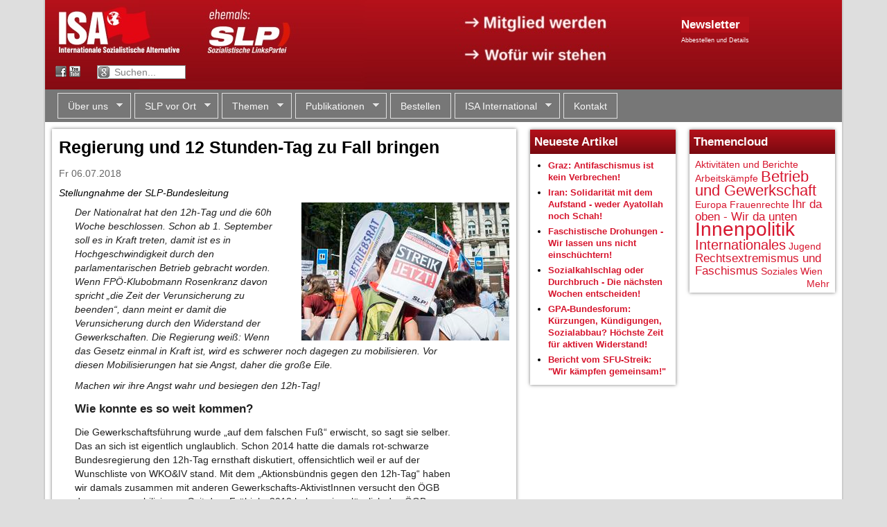

--- FILE ---
content_type: text/html; charset=utf-8
request_url: https://www.slp.at/artikel/regierung-und-12-stunden-tag-zu-fall-bringen-9039
body_size: 19013
content:
<!DOCTYPE html>
<!--[if IEMobile 7]><html class="iem7"  lang="de" dir="ltr"><![endif]-->
<!--[if lte IE 6]><html class="lt-ie9 lt-ie8 lt-ie7"  lang="de" dir="ltr"><![endif]-->
<!--[if (IE 7)&(!IEMobile)]><html class="lt-ie9 lt-ie8"  lang="de" dir="ltr"><![endif]-->
<!--[if IE 8]><html class="lt-ie9"  lang="de" dir="ltr"><![endif]-->
<!--[if (gte IE 9)|(gt IEMobile 7)]><!--><html  lang="de" dir="ltr" prefix="content: http://purl.org/rss/1.0/modules/content/ dc: http://purl.org/dc/terms/ foaf: http://xmlns.com/foaf/0.1/ og: http://ogp.me/ns# rdfs: http://www.w3.org/2000/01/rdf-schema# sioc: http://rdfs.org/sioc/ns# sioct: http://rdfs.org/sioc/types# skos: http://www.w3.org/2004/02/skos/core# xsd: http://www.w3.org/2001/XMLSchema#"><!--<![endif]-->

<head profile="http://www.w3.org/1999/xhtml/vocab">
  <meta charset="utf-8" />
<meta name="Generator" content="Drupal 7 (http://drupal.org)" />
<link rel="canonical" href="/artikel/regierung-und-12-stunden-tag-zu-fall-bringen-9039" />
<link rel="shortlink" href="/node/9039" />
  <title>Regierung und 12 Stunden-Tag zu Fall bringen | slp.at</title>

      <meta name="MobileOptimized" content="width">
    <meta name="HandheldFriendly" content="true">
    <meta name="viewport" content="width=device-width,initial-scale=1">
    <!-- Datum wird sonst als tel: Link gerendert. Hässlich. -->
    <meta name="format-detection" content="telephone=no">
    <meta http-equiv="cleartype" content="on">

  <link type="text/css" rel="stylesheet" href="https://www.slp.at/sites/default/files/css/css_kShW4RPmRstZ3SpIC-ZvVGNFVAi0WEMuCnI0ZkYIaFw.css" media="all" />
<link type="text/css" rel="stylesheet" href="https://www.slp.at/sites/default/files/css/css_RqmENY-vtfVM0s6gBb-OInGamca8H38oKTG0-cAu4JU.css" media="all" />
<link type="text/css" rel="stylesheet" href="https://www.slp.at/sites/default/files/css/css_U4mvB5SmYZcTLkIcSjw67LLd81HKLfD3YgPF19Gwzas.css" media="all" />
<link type="text/css" rel="stylesheet" href="https://www.slp.at/sites/default/files/css/css_aKLuKVW640llWFlrD_reVPbvYhXD8StLM7QWrgoHcyc.css" media="all" />
  <script src="https://www.slp.at/sites/default/files/js/js_GmTZkIVWsYE7_IW8y3vjgGI7gWFI0bF3GqaOKbMMFKA.js"></script>
<script src="https://www.slp.at/sites/default/files/js/js_3r3TNrbH3t4L3PjG-S6hGdvQ1uSHMDo1zTCOYUZytNM.js"></script>
<script src="https://www.slp.at/sites/default/files/js/js_KJJvlfEy5xXUVXh_NrIEE9t9oGODhF17f9kuSMPRef8.js"></script>
<script>jQuery.extend(Drupal.settings, {"basePath":"\/","pathPrefix":"","ajaxPageState":{"theme":"zenslp","theme_token":"8aJgg3RSMsW-1c_qO6l1qibaOVQiS8m5AK947YAyK9Y","js":{"sites\/all\/modules\/flexslider\/assets\/js\/flexslider.load.js":1,"sites\/all\/modules\/jquery_update\/replace\/jquery\/1.12\/jquery.min.js":1,"misc\/jquery-extend-3.4.0.js":1,"misc\/jquery-html-prefilter-3.5.0-backport.js":1,"misc\/jquery.once.js":1,"misc\/drupal.js":1,"sites\/all\/modules\/forcejs\/forcejs.js":1,"sites\/all\/modules\/jquery_update\/js\/jquery_browser.js":1,"public:\/\/languages\/de_1pTTBpoZR4oJ-f_ct5fvazJlvlUXmVknd5Hp4aaogqA.js":1,"sites\/all\/libraries\/flexslider\/jquery.flexslider-min.js":1,"sites\/all\/libraries\/superfish\/jquery.hoverIntent.minified.js":1,"sites\/all\/libraries\/superfish\/sftouchscreen.js":1,"sites\/all\/libraries\/superfish\/superfish.js":1,"sites\/all\/libraries\/superfish\/supersubs.js":1,"sites\/all\/modules\/superfish\/superfish.js":1,"sites\/all\/themes\/zenslp\/js\/tabs.js":1,"sites\/all\/themes\/zenslp\/js\/tabs.slideshow.js":1,"sites\/all\/themes\/zenslp\/..\/..\/libraries\/socialshareprivacy\/jquery.socialshareprivacy.js":1,"sites\/all\/themes\/zenslp\/js\/custom.js":1},"css":{"modules\/system\/system.base.css":1,"modules\/system\/system.menus.css":1,"modules\/system\/system.messages.css":1,"modules\/system\/system.theme.css":1,"sites\/all\/modules\/calendar\/css\/calendar_multiday.css":1,"modules\/comment\/comment.css":1,"sites\/all\/modules\/date\/date_api\/date.css":1,"sites\/all\/modules\/date\/date_popup\/themes\/datepicker.1.7.css":1,"sites\/all\/modules\/date\/date_repeat_field\/date_repeat_field.css":1,"modules\/field\/theme\/field.css":1,"modules\/node\/node.css":1,"modules\/search\/search.css":1,"modules\/user\/user.css":1,"sites\/all\/modules\/views\/css\/views.css":1,"sites\/all\/modules\/ctools\/css\/ctools.css":1,"sites\/all\/modules\/tagclouds\/tagclouds.css":1,"sites\/all\/modules\/flexslider\/assets\/css\/flexslider_img.css":1,"sites\/all\/libraries\/flexslider\/flexslider.css":1,"sites\/all\/libraries\/superfish\/css\/superfish.css":1,"sites\/all\/libraries\/superfish\/style\/white.css":1,"sites\/all\/themes\/zenslp\/system.menus.css":1,"sites\/all\/themes\/zenslp\/css\/normalize.css":1,"sites\/all\/themes\/zenslp\/css\/wireframes.css":1,"sites\/all\/themes\/zenslp\/css\/layouts\/responsive-sidebars.css":1,"sites\/all\/themes\/zenslp\/css\/page-backgrounds.css":1,"sites\/all\/themes\/zenslp\/css\/tabs.css":1,"sites\/all\/themes\/zenslp\/css\/pages.css":1,"sites\/all\/themes\/zenslp\/css\/blocks.css":1,"sites\/all\/themes\/zenslp\/css\/views-styles.css":1,"sites\/all\/themes\/zenslp\/css\/nodes.css":1,"sites\/all\/themes\/zenslp\/css\/comments.css":1,"sites\/all\/themes\/zenslp\/css\/forms.css":1,"sites\/all\/themes\/zenslp\/css\/fields.css":1,"sites\/all\/themes\/zenslp\/css\/print.css":1,"sites\/all\/themes\/zenslp\/css\/pure-release-0.5.0\/buttons-min.css":1,"sites\/all\/themes\/zenslp\/css\/pure-release-0.5.0\/forms-min.css":1}},"flexslider":{"optionsets":{"default":{"namespace":"flex-","selector":".slides \u003E li","easing":"swing","direction":"horizontal","reverse":false,"smoothHeight":false,"startAt":0,"animationSpeed":600,"initDelay":0,"useCSS":true,"touch":true,"video":false,"keyboard":true,"multipleKeyboard":false,"mousewheel":0,"controlsContainer":".flex-control-nav-container","sync":"","asNavFor":"","itemWidth":0,"itemMargin":0,"minItems":0,"maxItems":0,"move":0,"animation":"fade","slideshow":true,"slideshowSpeed":"5000","directionNav":true,"controlNav":true,"prevText":"Previous","nextText":"Next","pausePlay":false,"pauseText":"Pause","playText":"Play","randomize":false,"thumbCaptions":true,"thumbCaptionsBoth":false,"animationLoop":true,"pauseOnAction":true,"pauseOnHover":true,"manualControls":""}},"instances":{"flexslider-1":"default"}},"superfish":{"1":{"id":"1","sf":{"delay":"200","animation":{"opacity":"show"},"speed":0,"autoArrows":true,"dropShadows":true,"disableHI":false},"plugins":{"touchscreen":{"mode":"window_width","breakpoint":699},"supposition":false,"bgiframe":false,"supersubs":{"minWidth":"12","maxWidth":"27","extraWidth":1}}}}});</script>
      <!--[if lt IE 9]>
    <script src="/sites/all/themes/zen/js/html5-respond.js"></script>
    <![endif]-->
  </head>
<body class="html not-front not-logged-in no-sidebars page-node page-node- page-node-9039 node-type-news i18n-de section-artikel" >
      <p id="skip-link">
      <a href="#main-menu" class="element-invisible element-focusable">Jump to navigation</a>
    </p>
      
<div id="page" class="page-normal">

  <header id="header" role="banner">

    
    
    
      <div class="header__region region region-header">
    <div class="block-outer">
	<div id="block-block-1" class="block block-block first last odd">
	  	  	  	
    <div class="block-inner">
	    <div id="banner-desktop" style="position: relative;">
<img src="/img/banner-wide-isa.jpg" usemap="#banner-clickmap" />
<map name="banner-clickmap">
<area shape="rect" coords="0,0,202,90" href="/" alt="" title=""    />
<area shape="rect" coords="322,5,465,95" href="/cwi-international" alt="" title=""    />
<area shape="rect" coords="597,11,824,51" href="/mitglied-werden" alt="" title=""    />
<area shape="rect" coords="599,59,820,97" href="/kurzprogramm" alt="" title=""    />
</map>

  <div style="position: absolute; left: 918px; top: 24px; color: white;">
<a href="https://lists.slp.at/cgi-bin/mailman/listinfo/slp-info"><h2 class="block-title" style="padding: 0px; margin: 0px; background-image: none">Newsletter</h2></a>
<!--
****
STATIC FORM DOES NOT WORK ANYMORE FOR SPAM PROTECTION REASONS!!
Jakob 2021-01-30
***
-->
<!--
<form action="https://lists.slp.at/cgi-bin/mailman/subscribe/slp-info" method="POST" class="pure-form">
<input type="Text" name="email" value="" placeholder="Mailadresse" style="padding: 0.18em 0.2em; width: 176px;">
<input type="Submit" name="email-button" value="Abonnieren" style="margin: 2px; paddi: 0.2em 0.4em; font-size: 85%;" class="pure-button pure-button-active">
--> <!-- without pure-button-active, it doesn't really look like a button -->

<a href="https://www.slp.at/maillisten" style="font-size: 65%; color: white;">Abbestellen und Details</a>
</form>
  </div>

</div>

<div id="banner-mobile">
<a href="/"><img src="/img/banner-mobile-new-isa.jpg"></a>
</div>

<div id="banner-text-wrapper">

<div id="joinus-text">
<p><a href="/mitglied-werden">→ Mitglied werden</a></p>
<p><a href="/kurzprogramm">→ Wofür wir stehen</a></p>
</div>

<div id="header-social">
<form method="GET" action="/suche">
<p>
 <a class="fb" href="https://www.facebook.com/slp.cwi">&nbsp;</a>
 <a class="yt" href="http://www.youtube.com/user/SocialistTube">&nbsp;</a>
 <input type="text" name="q"
value="Suchen..."
onblur="if(this.value == '') { this.value = 'Suchen...'; }"
onfocus="if(this.value == 'Suchen...') { this.value = ''; }"
>
</p>
</form>
</div>

</div>  <!-- /banner-text-wrapper -->
<!--
<div id="slplogo">
<a href="/">
 <img alt="Sozialistische LinksPartei (SLP)" src="/sites/default/files/logos/slp.png" />
</a>
</div>

<div id="headertext">
</div>

<div id="cwilogo">
<div>
 <a href="http://www.socialistworld.net/">
  <img alt="Committee for a Workers' International (CWI)" src="/sites/default/files/logos/cwi.png" />
 </a>
  <br><a href="/cwi-international">Mitglied des CWI</a>
</div>
</div>
-->    </div>
	
	</div>
</div>
  </div>

  </header>

  <div id="main">

		<div id="navigation">
			  <div class="region region-navigation">
    <div class="block-outer">
	<div id="block-superfish-1" class="block block-superfish first last odd">
	  	  	  	
    <div class="block-inner">
	    <ul id="superfish-1" class="menu sf-menu sf-main-menu sf-horizontal sf-style-white sf-total-items-7 sf-parent-items-5 sf-single-items-2"><li id="menu-500-1" class="first odd sf-item-1 sf-depth-1 sf-total-children-8 sf-parent-children-0 sf-single-children-8 menuparent"><a href="/wer-wir-sind" title="" class="sf-depth-1 menuparent">Über uns</a><ul><li id="menu-557-1" class="first odd sf-item-1 sf-depth-2 sf-no-children"><a href="/wer-wir-sind" class="sf-depth-2">Wer wir sind</a></li><li id="menu-556-1" class="middle even sf-item-2 sf-depth-2 sf-no-children"><a href="/statut" class="sf-depth-2">Statut</a></li><li id="menu-559-1" class="middle odd sf-item-3 sf-depth-2 sf-no-children"><a href="/broschueren/keine-faulen-kompromisse-vorw%C3%A4rts-zum-sozialismus-4843" title="" class="sf-depth-2">Geschichte</a></li><li id="menu-4296-1" class="middle even sf-item-4 sf-depth-2 sf-no-children"><a href="/cwi-international" title="" class="sf-depth-2">ISA International</a></li><li id="menu-558-1" class="middle odd sf-item-5 sf-depth-2 sf-no-children"><a href="/kurzprogramm" class="sf-depth-2">Kurzprogramm</a></li><li id="menu-4808-1" class="middle even sf-item-6 sf-depth-2 sf-no-children"><a href="/maillisten" class="sf-depth-2">Maillisten der SLP</a></li><li id="menu-4789-1" class="middle odd sf-item-7 sf-depth-2 sf-no-children"><a href="/mitglied-werden" class="sf-depth-2">Mitglied werden</a></li><li id="menu-4415-1" class="last even sf-item-8 sf-depth-2 sf-no-children"><a href="/presse" class="sf-depth-2">Presse</a></li></ul></li><li id="menu-501-1" class="middle even sf-item-2 sf-depth-1 sf-total-children-7 sf-parent-children-0 sf-single-children-7 menuparent"><a href="/kalender" title="" class="sf-depth-1 menuparent">SLP vor Ort</a><ul><li id="menu-4860-1" class="first odd sf-item-1 sf-depth-2 sf-no-children"><a href="/kalender" class="sf-depth-2">Terminkalender</a></li><li id="menu-4409-1" class="middle even sf-item-2 sf-depth-2 sf-no-children"><a href="/isa-in-wien" class="sf-depth-2">Wien</a></li><li id="menu-4411-1" class="middle odd sf-item-3 sf-depth-2 sf-no-children"><a href="/isa-in-salzburg" class="sf-depth-2">Salzburg</a></li><li id="menu-4412-1" class="middle even sf-item-4 sf-depth-2 sf-no-children"><a href="/isa-vor-ort-in-linz" class="sf-depth-2">Linz</a></li><li id="menu-4410-1" class="middle odd sf-item-5 sf-depth-2 sf-no-children"><a href="/isa-in-graz" class="sf-depth-2">Graz</a></li><li id="menu-6725-1" class="middle even sf-item-6 sf-depth-2 sf-no-children"><a href="/isa-im-hausruckviertel-o%C3%B6" title="Vöcklabruck" class="sf-depth-2">Vöcklabruck</a></li><li id="menu-4414-1" class="last odd sf-item-7 sf-depth-2 sf-no-children"><a href="/isa-in-anderen-orten-aufbauen" class="sf-depth-2">Weitere Städte</a></li></ul></li><li id="menu-4561-1" class="middle odd sf-item-3 sf-depth-1 sf-total-children-12 sf-parent-children-11 sf-single-children-1 menuparent"><a href="/themen" title="" class="sf-depth-1 menuparent">Themen</a><ul><li id="menu-4560-1" class="first odd sf-item-1 sf-depth-2 sf-no-children"><a href="/themen" title="" class="sf-depth-2">Alle Themen</a></li><li id="menu-6529-1" class="middle even sf-item-2 sf-depth-2 sf-total-children-4 sf-parent-children-1 sf-single-children-3 menuparent"><a href="/themen/geschichte-und-politische-theorie" title="Geschichte und politische Theorie" class="sf-depth-2 menuparent">Geschichte und politische Theorie</a><ul><li id="menu-6530-1" class="first odd sf-item-1 sf-depth-3 sf-total-children-4 sf-parent-children-0 sf-single-children-4 menuparent"><a href="/themen/marxistische-klassiker" title="Marxistische Klassiker" class="sf-depth-3 menuparent">Marxistische Klassiker</a><ul><li id="menu-6531-1" class="first odd sf-item-1 sf-depth-4 sf-no-children"><a href="/themen/engels" title="Engels" class="sf-depth-4">Engels</a></li><li id="menu-6532-1" class="middle even sf-item-2 sf-depth-4 sf-no-children"><a href="/themen/lenin" title="Lenin" class="sf-depth-4">Lenin</a></li><li id="menu-6533-1" class="middle odd sf-item-3 sf-depth-4 sf-no-children"><a href="/themen/marx" title="Marx" class="sf-depth-4">Marx</a></li><li id="menu-6534-1" class="last even sf-item-4 sf-depth-4 sf-no-children"><a href="/themen/trotzkitrotzkismus" title="Trotzki/Trotzkismus" class="sf-depth-4">Trotzki/Trotzkismus</a></li></ul></li><li id="menu-6535-1" class="middle even sf-item-2 sf-depth-3 sf-no-children"><a href="/themen/geschichte" title="Geschichte" class="sf-depth-3">Geschichte</a></li><li id="menu-6536-1" class="middle odd sf-item-3 sf-depth-3 sf-no-children"><a href="/themen/russische-revolutionstalinismus" title="Russische Revolution/Stalinismus" class="sf-depth-3">Russische Revolution/Stalinismus</a></li><li id="menu-6537-1" class="last even sf-item-4 sf-depth-3 sf-no-children"><a href="/themen/slp-stellungnahmen" title="SLP-Stellungnahmen" class="sf-depth-3">SLP-Stellungnahmen</a></li></ul></li><li id="menu-6538-1" class="middle odd sf-item-3 sf-depth-2 sf-total-children-4 sf-parent-children-1 sf-single-children-3 menuparent"><a href="/themen/gesellschaft-und-andere-themen" title="Gesellschaft und andere Themen" class="sf-depth-2 menuparent">Gesellschaft und andere Themen</a><ul><li id="menu-6539-1" class="first odd sf-item-1 sf-depth-3 sf-no-children"><a href="/themen/religion" title="Religion" class="sf-depth-3">Religion</a></li><li id="menu-6540-1" class="middle even sf-item-2 sf-depth-3 sf-total-children-1 sf-parent-children-0 sf-single-children-1 menuparent"><a href="/themen/naturkatastrophen-und-%C3%B6kologie" title="Naturkatastrophen und Ökologie" class="sf-depth-3 menuparent">Naturkatastrophen und Ökologie</a><ul><li id="menu-6541-1" class="firstandlast odd sf-item-1 sf-depth-4 sf-no-children"><a href="/themen/energie" title="Energie" class="sf-depth-4">Energie</a></li></ul></li><li id="menu-6542-1" class="middle odd sf-item-3 sf-depth-3 sf-no-children"><a href="/themen/kultur-und-sport" title="Kultur und Sport" class="sf-depth-3">Kultur und Sport</a></li><li id="menu-6543-1" class="last even sf-item-4 sf-depth-3 sf-no-children"><a href="/themen/technik-und-wissenschaft" title="Technik und Wissenschaft" class="sf-depth-3">Technik und Wissenschaft</a></li></ul></li><li id="menu-6544-1" class="middle even sf-item-4 sf-depth-2 sf-total-children-2 sf-parent-children-2 sf-single-children-0 menuparent"><a href="/themen/betrieb-und-gewerkschaft" title="Betrieb und Gewerkschaft" class="sf-depth-2 menuparent">Betrieb und Gewerkschaft</a><ul><li id="menu-6545-1" class="first odd sf-item-1 sf-depth-3 sf-total-children-4 sf-parent-children-0 sf-single-children-4 menuparent"><a href="/themen/arbeitsk%C3%A4mpfe" title="Arbeitskämpfe" class="sf-depth-3 menuparent">Arbeitskämpfe</a><ul><li id="menu-6546-1" class="first odd sf-item-1 sf-depth-4 sf-no-children"><a href="/themen/aua" title="AUA" class="sf-depth-4">AUA</a></li><li id="menu-6547-1" class="middle even sf-item-2 sf-depth-4 sf-no-children"><a href="/themen/ruzomberokmondi" title="Ruzomberok/Mondi" class="sf-depth-4">Ruzomberok/Mondi</a></li><li id="menu-6548-1" class="middle odd sf-item-3 sf-depth-4 sf-no-children"><a href="/themen/%C3%B6bb" title="ÖBB" class="sf-depth-4">ÖBB</a></li><li id="menu-6549-1" class="last even sf-item-4 sf-depth-4 sf-no-children"><a href="/themen/post" title="Post" class="sf-depth-4">Post</a></li></ul></li><li id="menu-6550-1" class="last even sf-item-2 sf-depth-3 sf-total-children-1 sf-parent-children-0 sf-single-children-1 menuparent"><a href="/themen/sozialbereich" title="Sozialbereich" class="sf-depth-3 menuparent">Sozialbereich</a><ul><li id="menu-6551-1" class="firstandlast odd sf-item-1 sf-depth-4 sf-no-children"><a href="/themen/zivildienst" title="Zivildienst" class="sf-depth-4">Zivildienst</a></li></ul></li></ul></li><li id="menu-6552-1" class="middle odd sf-item-5 sf-depth-2 sf-total-children-4 sf-parent-children-0 sf-single-children-4 menuparent"><a href="/themen/sozialistischer-feminismus-und-lgbtqi-rechte" title="Frauen und LGBT" class="sf-depth-2 menuparent">Sozialistischer Feminismus und LGBTQI+-Rechte</a><ul><li id="menu-6828-1" class="first odd sf-item-1 sf-depth-3 sf-no-children"><a href="/themen/rosa-internationale-sozialistische-feministinnen" title="Nicht mit mir" class="sf-depth-3">ROSA - Internationale Sozialistische Feminist*innen</a></li><li id="menu-6553-1" class="middle even sf-item-2 sf-depth-3 sf-no-children"><a href="/themen/lgbt" title="LGBT" class="sf-depth-3">LGBT</a></li><li id="menu-6554-1" class="middle odd sf-item-3 sf-depth-3 sf-no-children"><a href="/themen/frauenrechte" title="Frauenrechte" class="sf-depth-3">Frauenrechte</a></li><li id="menu-6555-1" class="last even sf-item-4 sf-depth-3 sf-no-children"><a href="/themen/abtreibungsrecht" title="Abtreibungsrecht" class="sf-depth-3">Abtreibungsrecht</a></li></ul></li><li id="menu-6556-1" class="middle even sf-item-6 sf-depth-2 sf-total-children-4 sf-parent-children-4 sf-single-children-0 menuparent"><a href="/themen/innenpolitik" title="Innenpolitik" class="sf-depth-2 menuparent">Innenpolitik</a><ul><li id="menu-6557-1" class="first odd sf-item-1 sf-depth-3 sf-total-children-6 sf-parent-children-0 sf-single-children-6 menuparent"><a href="/themen/soziales" title="Soziales" class="sf-depth-3 menuparent">Soziales</a><ul><li id="menu-6558-1" class="first odd sf-item-1 sf-depth-4 sf-no-children"><a href="/themen/privatisierung%C3%B6ffentlicher-dienst" title="Privatisierung/Öffentlicher Dienst" class="sf-depth-4">Privatisierung/Öffentlicher Dienst</a></li><li id="menu-6559-1" class="middle even sf-item-2 sf-depth-4 sf-no-children"><a href="/themen/wohnen" title="Wohnen" class="sf-depth-4">Wohnen</a></li><li id="menu-6560-1" class="middle odd sf-item-3 sf-depth-4 sf-no-children"><a href="/themen/prekarisierungflexibilisierung" title="Prekarisierung/Flexibilisierung" class="sf-depth-4">Prekarisierung/Flexibilisierung</a></li><li id="menu-6561-1" class="middle even sf-item-4 sf-depth-4 sf-no-children"><a href="/themen/gesundheit" title="Gesundheit" class="sf-depth-4">Gesundheit</a></li><li id="menu-6562-1" class="middle odd sf-item-5 sf-depth-4 sf-no-children"><a href="/themen/arbeitslosigkeit" title="Arbeitslosigkeit" class="sf-depth-4">Arbeitslosigkeit</a></li><li id="menu-6563-1" class="last even sf-item-6 sf-depth-4 sf-no-children"><a href="/themen/armut-und-reichtum" title="Armut und Reichtum" class="sf-depth-4">Armut und Reichtum</a></li></ul></li><li id="menu-6564-1" class="middle even sf-item-2 sf-depth-3 sf-total-children-2 sf-parent-children-0 sf-single-children-2 menuparent"><a href="/themen/parteien" title="Parteien" class="sf-depth-3 menuparent">Parteien</a><ul><li id="menu-6565-1" class="first odd sf-item-1 sf-depth-4 sf-no-children"><a href="/themen/gr%C3%BCne" title="Grüne" class="sf-depth-4">Grüne</a></li><li id="menu-6566-1" class="last even sf-item-2 sf-depth-4 sf-no-children"><a href="/themen/sp%C3%B6sozialdemokratie" title="SPÖ/Sozialdemokratie" class="sf-depth-4">SPÖ/Sozialdemokratie</a></li></ul></li><li id="menu-6567-1" class="middle odd sf-item-3 sf-depth-3 sf-total-children-9 sf-parent-children-0 sf-single-children-9 menuparent"><a href="/themen/bundesl%C3%A4nder" title="Bundesländer" class="sf-depth-3 menuparent">Bundesländer</a><ul><li id="menu-6568-1" class="first odd sf-item-1 sf-depth-4 sf-no-children"><a href="/themen/burgenland" title="Burgenland" class="sf-depth-4">Burgenland</a></li><li id="menu-6569-1" class="middle even sf-item-2 sf-depth-4 sf-no-children"><a href="/themen/k%C3%A4rnten" title="Kärnten" class="sf-depth-4">Kärnten</a></li><li id="menu-6570-1" class="middle odd sf-item-3 sf-depth-4 sf-no-children"><a href="/themen/nieder%C3%B6sterreich" title="Niederösterreich" class="sf-depth-4">Niederösterreich</a></li><li id="menu-6571-1" class="middle even sf-item-4 sf-depth-4 sf-no-children"><a href="/themen/ober%C3%B6sterreich" title="Oberösterreich" class="sf-depth-4">Oberösterreich</a></li><li id="menu-6572-1" class="middle odd sf-item-5 sf-depth-4 sf-no-children"><a href="/themen/salzburg" title="Salzburg" class="sf-depth-4">Salzburg</a></li><li id="menu-6573-1" class="middle even sf-item-6 sf-depth-4 sf-no-children"><a href="/themen/steiermark" title="Steiermark" class="sf-depth-4">Steiermark</a></li><li id="menu-6574-1" class="middle odd sf-item-7 sf-depth-4 sf-no-children"><a href="/themen/tirol" title="Tirol" class="sf-depth-4">Tirol</a></li><li id="menu-6575-1" class="middle even sf-item-8 sf-depth-4 sf-no-children"><a href="/themen/vorarlberg" title="Vorarlberg" class="sf-depth-4">Vorarlberg</a></li><li id="menu-6576-1" class="last odd sf-item-9 sf-depth-4 sf-no-children"><a href="/themen/wien" title="Wien" class="sf-depth-4">Wien</a></li></ul></li><li id="menu-6577-1" class="last even sf-item-4 sf-depth-3 sf-total-children-1 sf-parent-children-0 sf-single-children-1 menuparent"><a href="/themen/aktivit%C3%A4ten-und-berichte" title="SLP-Aktivitäten" class="sf-depth-3 menuparent">Aktivitäten und Berichte</a><ul><li id="menu-6578-1" class="firstandlast odd sf-item-1 sf-depth-4 sf-no-children"><a href="/themen/kandidaturenwahlen" title="Kandidaturen/Wahlen" class="sf-depth-4">Kandidaturen/Wahlen</a></li></ul></li></ul></li><li id="menu-6579-1" class="middle odd sf-item-7 sf-depth-2 sf-total-children-5 sf-parent-children-4 sf-single-children-1 menuparent"><a href="/themen/internationales" title="Internationales" class="sf-depth-2 menuparent">Internationales</a><ul><li id="menu-6580-1" class="first odd sf-item-1 sf-depth-3 sf-total-children-11 sf-parent-children-0 sf-single-children-11 menuparent"><a href="/themen/amerikas" title="Amerikas" class="sf-depth-3 menuparent">Amerikas</a><ul><li id="menu-6581-1" class="first odd sf-item-1 sf-depth-4 sf-no-children"><a href="/themen/brasilien" title="Brasilien" class="sf-depth-4">Brasilien</a></li><li id="menu-6582-1" class="middle even sf-item-2 sf-depth-4 sf-no-children"><a href="/themen/chile" title="Chile" class="sf-depth-4">Chile</a></li><li id="menu-6583-1" class="middle odd sf-item-3 sf-depth-4 sf-no-children"><a href="/themen/ecuador" title="Ecuador" class="sf-depth-4">Ecuador</a></li><li id="menu-6584-1" class="middle even sf-item-4 sf-depth-4 sf-no-children"><a href="/themen/bolivien" title="Bolivien" class="sf-depth-4">Bolivien</a></li><li id="menu-6585-1" class="middle odd sf-item-5 sf-depth-4 sf-no-children"><a href="/themen/argentinien" title="Argentinien" class="sf-depth-4">Argentinien</a></li><li id="menu-6586-1" class="middle even sf-item-6 sf-depth-4 sf-no-children"><a href="/themen/kuba" title="Kuba" class="sf-depth-4">Kuba</a></li><li id="menu-6587-1" class="middle odd sf-item-7 sf-depth-4 sf-no-children"><a href="/themen/mexiko" title="Mexiko" class="sf-depth-4">Mexiko</a></li><li id="menu-6588-1" class="middle even sf-item-8 sf-depth-4 sf-no-children"><a href="/themen/venezuela" title="Venezuela" class="sf-depth-4">Venezuela</a></li><li id="menu-6589-1" class="middle odd sf-item-9 sf-depth-4 sf-no-children"><a href="/themen/peru" title="Peru" class="sf-depth-4">Peru</a></li><li id="menu-6829-1" class="middle even sf-item-10 sf-depth-4 sf-no-children"><a href="/themen/kanada" title="Kanada" class="sf-depth-4">Kanada</a></li><li id="menu-6590-1" class="last odd sf-item-11 sf-depth-4 sf-no-children"><a href="/themen/usa" title="USA" class="sf-depth-4">USA</a></li></ul></li><li id="menu-6591-1" class="middle even sf-item-2 sf-depth-3 sf-total-children-19 sf-parent-children-1 sf-single-children-18 menuparent"><a href="/themen/asien" title="Asien" class="sf-depth-3 menuparent">Asien</a><ul><li id="menu-6592-1" class="first odd sf-item-1 sf-depth-4 sf-no-children"><a href="/themen/kasachstan" title="Kasachstan" class="sf-depth-4">Kasachstan</a></li><li id="menu-6593-1" class="middle even sf-item-2 sf-depth-4 sf-no-children"><a href="/themen/kaschmir" title="Kaschmir" class="sf-depth-4">Kaschmir</a></li><li id="menu-6594-1" class="middle odd sf-item-3 sf-depth-4 sf-no-children"><a href="/themen/kurdistan" title="Kurdistan" class="sf-depth-4">Kurdistan</a></li><li id="menu-6595-1" class="middle even sf-item-4 sf-depth-4 sf-no-children"><a href="/themen/japan" title="Japan" class="sf-depth-4">Japan</a></li><li id="menu-6596-1" class="middle odd sf-item-5 sf-depth-4 sf-no-children"><a href="/themen/iran" title="Iran" class="sf-depth-4">Iran</a></li><li id="menu-6597-1" class="middle even sf-item-6 sf-depth-4 sf-no-children"><a href="/themen/indonesien" title="Indonesien" class="sf-depth-4">Indonesien</a></li><li id="menu-6598-1" class="middle odd sf-item-7 sf-depth-4 sf-no-children"><a href="/themen/irak" title="Irak" class="sf-depth-4">Irak</a></li><li id="menu-6599-1" class="middle even sf-item-8 sf-depth-4"><a href="/themen/naher-osten" title="Naher Osten" class="sf-depth-4">Naher Osten</a></li><li id="menu-6603-1" class="middle odd sf-item-9 sf-depth-4 sf-no-children"><a href="/themen/pakistan" title="Pakistan" class="sf-depth-4">Pakistan</a></li><li id="menu-6604-1" class="middle even sf-item-10 sf-depth-4 sf-no-children"><a href="/themen/sri-lanka" title="Sri Lanka" class="sf-depth-4">Sri Lanka</a></li><li id="menu-6605-1" class="middle odd sf-item-11 sf-depth-4 sf-no-children"><a href="/themen/nordkorea" title="Nordkorea" class="sf-depth-4">Nordkorea</a></li><li id="menu-6606-1" class="middle even sf-item-12 sf-depth-4 sf-no-children"><a href="/themen/nepal" title="Nepal" class="sf-depth-4">Nepal</a></li><li id="menu-6607-1" class="middle odd sf-item-13 sf-depth-4 sf-no-children"><a href="/themen/indien" title="Indien" class="sf-depth-4">Indien</a></li><li id="menu-6608-1" class="middle even sf-item-14 sf-depth-4 sf-no-children"><a href="/themen/gus-staaten" title="GUS-Staaten" class="sf-depth-4">GUS-Staaten</a></li><li id="menu-6609-1" class="middle odd sf-item-15 sf-depth-4 sf-no-children"><a href="/themen/afghanistan" title="Afghanistan" class="sf-depth-4">Afghanistan</a></li><li id="menu-6610-1" class="middle even sf-item-16 sf-depth-4 sf-no-children"><a href="/themen/china-und-hong-kong" title="China und Hong Kong" class="sf-depth-4">China und Hong Kong</a></li><li id="menu-6611-1" class="middle odd sf-item-17 sf-depth-4 sf-no-children"><a href="/themen/thailand" title="Thailand" class="sf-depth-4">Thailand</a></li><li id="menu-6612-1" class="middle even sf-item-18 sf-depth-4 sf-no-children"><a href="/themen/tschetschenien" title="Tschetschenien" class="sf-depth-4">Tschetschenien</a></li><li id="menu-6613-1" class="last odd sf-item-19 sf-depth-4 sf-no-children"><a href="/themen/vietnam" title="Vietnam" class="sf-depth-4">Vietnam</a></li></ul></li><li id="menu-6614-1" class="middle odd sf-item-3 sf-depth-3 sf-total-children-22 sf-parent-children-1 sf-single-children-21 menuparent"><a href="/themen/europa" title="Europa" class="sf-depth-3 menuparent">Europa</a><ul><li id="menu-6615-1" class="first odd sf-item-1 sf-depth-4 sf-no-children"><a href="/themen/tschechische-republik" title="Tschechische Republik" class="sf-depth-4">Tschechische Republik</a></li><li id="menu-6616-1" class="middle even sf-item-2 sf-depth-4 sf-no-children"><a href="/themen/t%C3%BCrkeikurdistan" title="Türkei/Kurdistan" class="sf-depth-4">Türkei/Kurdistan</a></li><li id="menu-6617-1" class="middle odd sf-item-3 sf-depth-4 sf-no-children"><a href="/themen/ukraine" title="Ukraine" class="sf-depth-4">Ukraine</a></li><li id="menu-6618-1" class="middle even sf-item-4 sf-depth-4"><a href="/themen/spanien" title="Spanien" class="sf-depth-4">Spanien</a></li><li id="menu-6620-1" class="middle odd sf-item-5 sf-depth-4 sf-no-children"><a href="/themen/schweden" title="Schweden" class="sf-depth-4">Schweden</a></li><li id="menu-6621-1" class="middle even sf-item-6 sf-depth-4 sf-no-children"><a href="/themen/slowakei" title="Slowakei" class="sf-depth-4">Slowakei</a></li><li id="menu-6622-1" class="middle odd sf-item-7 sf-depth-4 sf-no-children"><a href="/themen/ungarn" title="Ungarn" class="sf-depth-4">Ungarn</a></li><li id="menu-6623-1" class="middle even sf-item-8 sf-depth-4 sf-no-children"><a href="/themen/zypern" title="Zypern" class="sf-depth-4">Zypern</a></li><li id="menu-6624-1" class="middle odd sf-item-9 sf-depth-4 sf-no-children"><a href="/themen/schottland" title="Schottland" class="sf-depth-4">Schottland</a></li><li id="menu-6625-1" class="middle even sf-item-10 sf-depth-4 sf-no-children"><a href="/themen/russland" title="Russland" class="sf-depth-4">Russland</a></li><li id="menu-6626-1" class="middle odd sf-item-11 sf-depth-4 sf-no-children"><a href="/themen/belgien" title="Belgien" class="sf-depth-4">Belgien</a></li><li id="menu-6627-1" class="middle even sf-item-12 sf-depth-4 sf-no-children"><a href="/themen/britannien" title="Britannien" class="sf-depth-4">Britannien</a></li><li id="menu-6628-1" class="middle odd sf-item-13 sf-depth-4 sf-no-children"><a href="/themen/d%C3%A4nemark" title="Dänemark" class="sf-depth-4">Dänemark</a></li><li id="menu-6629-1" class="middle even sf-item-14 sf-depth-4 sf-no-children"><a href="/themen/balkan" title="Balkan" class="sf-depth-4">Balkan</a></li><li id="menu-6630-1" class="middle odd sf-item-15 sf-depth-4 sf-no-children"><a href="/themen/deutschland" title="Deutschland" class="sf-depth-4">Deutschland</a></li><li id="menu-6631-1" class="middle even sf-item-16 sf-depth-4 sf-no-children"><a href="/themen/frankreich" title="Frankreich" class="sf-depth-4">Frankreich</a></li><li id="menu-6632-1" class="middle odd sf-item-17 sf-depth-4 sf-no-children"><a href="/themen/norwegen" title="Norwegen" class="sf-depth-4">Norwegen</a></li><li id="menu-6633-1" class="middle even sf-item-18 sf-depth-4 sf-no-children"><a href="/themen/polen" title="Polen" class="sf-depth-4">Polen</a></li><li id="menu-6634-1" class="middle odd sf-item-19 sf-depth-4 sf-no-children"><a href="/themen/niederlande" title="Niederlande" class="sf-depth-4">Niederlande</a></li><li id="menu-6635-1" class="middle even sf-item-20 sf-depth-4 sf-no-children"><a href="/themen/italien" title="Italien" class="sf-depth-4">Italien</a></li><li id="menu-6636-1" class="middle odd sf-item-21 sf-depth-4 sf-no-children"><a href="/themen/griechenland" title="Griechenland" class="sf-depth-4">Griechenland</a></li><li id="menu-6637-1" class="last even sf-item-22 sf-depth-4 sf-no-children"><a href="/themen/irland-ns" title="Irland N&amp;S" class="sf-depth-4">Irland N&amp;S</a></li></ul></li><li id="menu-6638-1" class="middle even sf-item-4 sf-depth-3 sf-no-children"><a href="/themen/australien-und-ozeanien" title="Australien und Ozeanien" class="sf-depth-3">Australien und Ozeanien</a></li><li id="menu-6639-1" class="last odd sf-item-5 sf-depth-3 sf-total-children-10 sf-parent-children-0 sf-single-children-10 menuparent"><a href="/themen/afrika" title="Afrika" class="sf-depth-3 menuparent">Afrika</a><ul><li id="menu-6640-1" class="first odd sf-item-1 sf-depth-4 sf-no-children"><a href="/themen/tunesien" title="Tunesien" class="sf-depth-4">Tunesien</a></li><li id="menu-6641-1" class="middle even sf-item-2 sf-depth-4 sf-no-children"><a href="/themen/s%C3%BCdafrika" title="Südafrika" class="sf-depth-4">Südafrika</a></li><li id="menu-6642-1" class="middle odd sf-item-3 sf-depth-4 sf-no-children"><a href="/themen/simbabwe" title="Simbabwe" class="sf-depth-4">Simbabwe</a></li><li id="menu-6643-1" class="middle even sf-item-4 sf-depth-4 sf-no-children"><a href="/themen/%C3%A4gypten" title="Ägypten" class="sf-depth-4">Ägypten</a></li><li id="menu-6644-1" class="middle odd sf-item-5 sf-depth-4 sf-no-children"><a href="/themen/lybien" title="Lybien" class="sf-depth-4">Lybien</a></li><li id="menu-6645-1" class="middle even sf-item-6 sf-depth-4 sf-no-children"><a href="/themen/nigeria" title="Nigeria" class="sf-depth-4">Nigeria</a></li><li id="menu-6646-1" class="middle odd sf-item-7 sf-depth-4 sf-no-children"><a href="/themen/kongo" title="Kongo" class="sf-depth-4">Kongo</a></li><li id="menu-6647-1" class="middle even sf-item-8 sf-depth-4 sf-no-children"><a href="/themen/kenia" title="Kenia" class="sf-depth-4">Kenia</a></li><li id="menu-6648-1" class="middle odd sf-item-9 sf-depth-4 sf-no-children"><a href="/themen/algerien" title="Algerien" class="sf-depth-4">Algerien</a></li><li id="menu-6649-1" class="last even sf-item-10 sf-depth-4 sf-no-children"><a href="/themen/guinea" title="Guinea" class="sf-depth-4">Guinea</a></li></ul></li></ul></li><li id="menu-6650-1" class="middle even sf-item-8 sf-depth-2 sf-total-children-3 sf-parent-children-1 sf-single-children-2 menuparent"><a href="/themen/antifaschismus-und-antirassismus" title="Antifaschischmus und Antirassismus" class="sf-depth-2 menuparent">Antifaschismus und Antirassismus</a><ul><li id="menu-6651-1" class="first odd sf-item-1 sf-depth-3 sf-total-children-3 sf-parent-children-0 sf-single-children-3 menuparent"><a href="/themen/rechtsextremismus-und-faschismus" title="Rechtsextremismus und Faschismus" class="sf-depth-3 menuparent">Rechtsextremismus und Faschismus</a><ul><li id="menu-6652-1" class="first odd sf-item-1 sf-depth-4 sf-no-children"><a href="/themen/burschenschaften" title="Burschenschaften" class="sf-depth-4">Burschenschaften</a></li><li id="menu-6653-1" class="middle even sf-item-2 sf-depth-4 sf-no-children"><a href="/themen/gedenkjahr" title="Gedenkjahr" class="sf-depth-4">Gedenkjahr</a></li><li id="menu-6654-1" class="last odd sf-item-3 sf-depth-4 sf-no-children"><a href="/themen/bfj" title="BFJ" class="sf-depth-4">BFJ</a></li></ul></li><li id="menu-6655-1" class="middle even sf-item-2 sf-depth-3 sf-no-children"><a href="/themen/asyl-und-migration" title="Asyl und Migration" class="sf-depth-3">Asyl und Migration</a></li><li id="menu-6656-1" class="last odd sf-item-3 sf-depth-3 sf-no-children"><a href="/themen/fp%C3%B6bz%C3%B6" title="FPÖ/BZÖ" class="sf-depth-3">FPÖ/BZÖ</a></li></ul></li><li id="menu-6657-1" class="middle odd sf-item-9 sf-depth-2 sf-total-children-1 sf-parent-children-0 sf-single-children-1 menuparent"><a href="/themen/jugend" title="Jugend" class="sf-depth-2 menuparent">Jugend</a><ul><li id="menu-6658-1" class="firstandlast odd sf-item-1 sf-depth-3 sf-no-children"><a href="/themen/bildung" title="Bildung" class="sf-depth-3">Bildung</a></li></ul></li><li id="menu-6659-1" class="middle even sf-item-10 sf-depth-2 sf-total-children-3 sf-parent-children-0 sf-single-children-3 menuparent"><a href="/themen/kapitalismus-und-krise" title="Kapitalismus und Krise" class="sf-depth-2 menuparent">Kapitalismus und Krise</a><ul><li id="menu-6660-1" class="first odd sf-item-1 sf-depth-3 sf-no-children"><a href="/themen/ihr-da-oben-wir-da-unten" title="Ihr da oben - Wir da unten" class="sf-depth-3">Ihr da oben - Wir da unten</a></li><li id="menu-6661-1" class="middle even sf-item-2 sf-depth-3 sf-no-children"><a href="/themen/soziale-bewegungen" title="Soziale Bewegungen" class="sf-depth-3">Soziale Bewegungen</a></li><li id="menu-6662-1" class="last odd sf-item-3 sf-depth-3 sf-no-children"><a href="/themen/wirtschaft" title="Wirtschaft" class="sf-depth-3">Wirtschaft</a></li></ul></li><li id="menu-6663-1" class="middle odd sf-item-11 sf-depth-2 sf-total-children-2 sf-parent-children-0 sf-single-children-2 menuparent"><a href="/themen/krieg-und-militarismus" title="Krieg und Militarismus" class="sf-depth-2 menuparent">Krieg und Militarismus</a><ul><li id="menu-6664-1" class="first odd sf-item-1 sf-depth-3 sf-no-children"><a href="/themen/polizei-und-justiz" title="Polizei und Justiz" class="sf-depth-3">Polizei und Justiz</a></li><li id="menu-6665-1" class="last even sf-item-2 sf-depth-3 sf-no-children"><a href="/themen/terrorismus" title="Terrorismus" class="sf-depth-3">Terrorismus</a></li></ul></li><li id="menu-6666-1" class="last even sf-item-12 sf-depth-2 sf-total-children-1 sf-parent-children-0 sf-single-children-1 menuparent"><a href="/themen/neue-arbeiterinnenpartei" title="Neue ArbeiterInnenpartei" class="sf-depth-2 menuparent">Neue ArbeiterInnenpartei</a><ul><li id="menu-6667-1" class="firstandlast odd sf-item-1 sf-depth-3 sf-no-children"><a href="/themen/aufbruch" title="Aufbruch" class="sf-depth-3">Aufbruch</a></li></ul></li></ul></li><li id="menu-834-1" class="middle even sf-item-4 sf-depth-1 sf-total-children-4 sf-parent-children-0 sf-single-children-4 menuparent"><a href="/vorwaerts-archiv" title="" class="sf-depth-1 menuparent">Publikationen</a><ul><li id="menu-3268-1" class="first odd sf-item-1 sf-depth-2 sf-no-children"><a href="/vorwaerts-archiv" title="" class="sf-depth-2">Vorwärts - Die Sozialistische Zeitung seit 1983</a></li><li id="menu-4877-1" class="middle even sf-item-2 sf-depth-2 sf-no-children"><a href="/zeitung-einheit" class="sf-depth-2">Gewerkschaftszeitung Einheit</a></li><li id="menu-4801-1" class="middle odd sf-item-3 sf-depth-2 sf-no-children"><a href="/broschueren" class="sf-depth-2">Broschüren</a></li><li id="menu-4803-1" class="last even sf-item-4 sf-depth-2 sf-no-children"><a href="/t-shirts-und-diverses" class="sf-depth-2">T-Shirts und diverses</a></li></ul></li><li id="menu-504-1" class="middle odd sf-item-5 sf-depth-1 sf-no-children"><a href="/bestellen" class="sf-depth-1">Bestellen</a></li><li id="menu-4416-1" class="middle even sf-item-6 sf-depth-1 sf-total-children-29 sf-parent-children-0 sf-single-children-29 menuparent"><a href="/cwi-international" title="" class="sf-depth-1 menuparent">ISA International</a><ul><li id="menu-505-1" class="first odd sf-item-1 sf-depth-2 sf-no-children"><a href="/cwi-international" class="sf-depth-2">Über die ISA + Länderliste</a></li><li id="menu-4234-1" class="middle even sf-item-2 sf-depth-2 sf-no-children"><a href="https://internationalsocialist.net" title="" class="sf-depth-2">ISA International</a></li><li id="menu-4417-1" class="middle odd sf-item-3 sf-depth-2 sf-no-children"><a href="https://www.facebook.com/australiaISA/" title="" class="sf-depth-2">ISA Australia</a></li><li id="menu-4239-1" class="middle even sf-item-4 sf-depth-2 sf-no-children"><a href="http://www.socialisme.be/" title="" class="sf-depth-2">Belgien - LSP / PSL</a></li><li id="menu-4241-1" class="middle odd sf-item-5 sf-depth-2 sf-no-children"><a href="https://lsr-asi.org/" title="" class="sf-depth-2">Brasilien - Liberdade, Socialismo e Revolução</a></li><li id="menu-4243-1" class="middle even sf-item-6 sf-depth-2 sf-no-children"><a href="https://chinaworker.info/en/" title="" class="sf-depth-2">China - China Worker</a></li><li id="menu-4249-1" class="middle odd sf-item-7 sf-depth-2 sf-no-children"><a href="http://www.sozialismus.info/" title="" class="sf-depth-2">Deutschland - Sozialistische Alternative</a></li><li id="menu-4247-1" class="middle even sf-item-8 sf-depth-2 sf-no-children"><a href="https://socialistalternative.net/" title="" class="sf-depth-2">England, Wales und Schottland - Socialist Alternative</a></li><li id="menu-4251-1" class="middle odd sf-item-9 sf-depth-2 sf-no-children"><a href="http://www.socialism.hk/" title="" class="sf-depth-2">Hong Kong - Socialist Action</a></li><li id="menu-4255-1" class="middle even sf-item-10 sf-depth-2 sf-no-children"><a href="http://www.socialistparty.net/" title="" class="sf-depth-2">Irland - Socialist Party</a></li><li id="menu-4256-1" class="middle odd sf-item-11 sf-depth-2 sf-no-children"><a href="http://socialism.org.il" title="" class="sf-depth-2">Israel / Palästina - Maavak Sotzyalisti / Nidal Eshteraki</a></li><li id="menu-6721-1" class="middle even sf-item-12 sf-depth-2 sf-no-children"><a href="https://www.lottaperilsocialismo.it/" title="" class="sf-depth-2">Italien - Lotta Per Il Socialismo</a></li><li id="menu-6833-1" class="middle odd sf-item-13 sf-depth-2 sf-no-children"><a href="https://socialistalternative.ca/" title="" class="sf-depth-2">Kanada - Socialist Alternative</a></li><li id="menu-4267-1" class="middle even sf-item-14 sf-depth-2 sf-no-children"><a href="http://alternativesocialiste.org/" title="" class="sf-depth-2">Kanada (Quebec) - Alternative Socialiste</a></li><li id="menu-4260-1" class="middle odd sf-item-15 sf-depth-2 sf-no-children"><a href="http://lebanoncwi.blogspot.com.au/" title="" class="sf-depth-2">Libanon - ISA Lebanon</a></li><li id="menu-6724-1" class="middle even sf-item-16 sf-depth-2 sf-no-children"><a href="https://alternativasocialista.org" title="" class="sf-depth-2">Mexiko - Alternativa Socialista</a></li><li id="menu-4262-1" class="middle odd sf-item-17 sf-depth-2 sf-no-children"><a href="http://www.socialisten.net/" title="" class="sf-depth-2">Niederlande - Sozialistisch Alternatief</a></li><li id="menu-4263-1" class="middle even sf-item-18 sf-depth-2 sf-no-children"><a href="https://socialistmovementng.org/" title="" class="sf-depth-2">Nigeria - Movement for a Socialist Alternative</a></li><li id="menu-4254-1" class="middle odd sf-item-19 sf-depth-2 sf-no-children"><a href="http://socialistpartyni.net/" title="" class="sf-depth-2">Nordirland - Socialist Party</a></li><li id="menu-4238-1" class="middle even sf-item-20 sf-depth-2 sf-no-children"><a href="http://www.slp.at/" title="" class="sf-depth-2">Österreich - Sozialistische LinksPartei</a></li><li id="menu-4264-1" class="middle odd sf-item-21 sf-depth-2 sf-no-children"><a href="http://socialistpakistan.org/" title="" class="sf-depth-2">Pakistan - Socialist Movement Pakistan</a></li><li id="menu-4265-1" class="middle even sf-item-22 sf-depth-2 sf-no-children"><a href="http://wladzarobotnicza.pl/" title="" class="sf-depth-2">Polen - Alternatywa Socjalistyczna</a></li><li id="menu-4268-1" class="middle odd sf-item-23 sf-depth-2 sf-no-children"><a href="http://socialistworld.ru/" title="" class="sf-depth-2">Russland - Sotsialisticheskoye Soprotivleniye</a></li><li id="menu-4274-1" class="middle even sf-item-24 sf-depth-2 sf-no-children"><a href="http://www.socialisterna.org/" title="" class="sf-depth-2">Schweden - Rättvisepartiet Socialisterna</a></li><li id="menu-4270-1" class="middle odd sf-item-25 sf-depth-2 sf-no-children"><a href="https://worldsocialist.net/" title="" class="sf-depth-2">Südafrika</a></li><li id="menu-4275-1" class="middle even sf-item-26 sf-depth-2 sf-no-children"><a href="http://socialisttw.blogspot.com.au/" title="" class="sf-depth-2">Taiwan - ISA Taiwan</a></li><li id="menu-4246-1" class="middle odd sf-item-27 sf-depth-2 sf-no-children"><a href="http://www.levice.cz/" title="" class="sf-depth-2">Tschechien - Socialistická Alternativa Budoucnost</a></li><li id="menu-4276-1" class="middle even sf-item-28 sf-depth-2 sf-no-children"><a href="http://www.socialistalternative.org/" title="" class="sf-depth-2">USA - Socialist Alternative</a></li><li id="menu-4278-1" class="last odd sf-item-29 sf-depth-2 sf-no-children"><a href="http://socialistvn.wordpress.com/" title="" class="sf-depth-2">Vietnam - ISA Vietnam</a></li></ul></li><li id="menu-4795-1" class="last odd sf-item-7 sf-depth-1 sf-no-children"><a href="/kontakt" class="sf-depth-1">Kontakt</a></li></ul>    </div>
	
	</div>
</div>
  </div>
			<div id="clearfix-navigation-region"><!-- no content --></div>
		</div><!-- /#navigation -->

    <div id="content" class="column" role="main">
                  <a id="main-content"></a>
                                    <div id="content-normal-outer">
		  <div id="content-normal">
		    		    		    		      <h1 class="title" id="page-title">Regierung und 12 Stunden-Tag zu Fall bringen</h1>
		    		    
<div class="block-outer">
	<div id="block-block-16" class="block block-block first odd">
	  	  	  	
    <div class="block-inner">
	    <div id="socialshareprivacy-top"><!- -Share buttons top --></div>    </div>
	
	</div>
</div>


<article class="node-9039 node node-news node-promoted node-show_in_frontpage_slideshow node-force_show_in_frontpage_box view-mode-full clearfix" about="/artikel/regierung-und-12-stunden-tag-zu-fall-bringen-9039" typeof="sioc:Item foaf:Document">

      <header>
                  <span property="dc:title" content="Regierung und 12 Stunden-Tag zu Fall bringen" class="rdf-meta element-hidden"></span>
              <p class="submitted">
          <span property="dc:date dc:created" content="2018-07-06T19:03:18+02:00" datatype="xsd:dateTime">Fr 06.07.2018</span>        </p>
      
          </header>
  
  <div class="field field-name-field-news-author field-type-text field-label-hidden"><div class="field-items"><div class="field-item even">Stellungnahme der SLP-Bundesleitung</div></div></div><div class="field field-name-field-news-images field-type-image field-label-hidden"><div class="field-items"><div class="field-item even"><a href="https://www.slp.at/sites/default/files/field/typo3_news/image/12StundenTag.JPG"><img typeof="foaf:Image" src="https://www.slp.at/sites/default/files/styles/node_single_view/public/field/typo3_news/image/12StundenTag.JPG?itok=j9rOtEkc" width="300" height="199" alt="" /></a></div></div></div><div class="field field-name-body field-type-text-with-summary field-label-hidden"><div class="field-items"><div class="field-item even" property="content:encoded"><p><em>Der Nationalrat hat den 12h-Tag und die 60h Woche beschlossen. Schon ab 1. September soll es in Kraft treten, damit ist es in Hochgeschwindigkeit durch den parlamentarischen Betrieb gebracht worden. Wenn FPÖ-Klubobmann Rosenkranz davon spricht „die Zeit der Verunsicherung zu beenden“, dann meint er damit die Verunsicherung durch den Widerstand der Gewerkschaften. Die Regierung weiß: Wenn das Gesetz einmal in Kraft ist, wird es schwerer noch dagegen zu mobilisieren. Vor diesen Mobilisierungen hat sie Angst, daher die große Eile.</em></p>
<p><em>Machen wir ihre Angst wahr und besiegen den 12h-Tag!</em></p>
<h2>Wie konnte es so weit kommen?</h2>
<p>Die Gewerkschaftsführung wurde „auf dem falschen Fuß“ erwischt, so sagt sie selber. Das an sich ist eigentlich unglaublich. Schon 2014 hatte die damals rot-schwarze Bundesregierung den 12h-Tag ernsthaft diskutiert, offensichtlich weil er auf der Wunschliste von WKO&amp;IV stand. Mit dem „Aktionsbündnis gegen den 12h-Tag“ haben wir damals zusammen mit anderen Gewerkschafts-AktivistInnen versucht den ÖGB dagegen zu mobilisieren. Seit dem Frühjahr 2018 haben wir anlässlich des ÖGB-Bundeskongresses im Juni 2018 Unterschriften für die Initiative „ÖGB aufrütteln“ gesammelt (<a href="https://bit.ly/2IXMtnh">https://bit.ly/2IXMtnh</a>), denn spätestens mit dem Koalitionsabkommen vom Dezember 2017 war klar, dass es eine Offensive gegen ArbeiterInnen inklusive 12h-Tage geben wird. Und zuletzt auf den BetriebsrätInnen-Konferenzen, der Demonstration und auf Betriebsversammlungen haben wir wieder zusammen mit „ÖGB aufrütteln“ einen Aktionsplan vorgeschlagen, der die Großdemonstration zum Anfangspunkt noch stärkerer Kampfmaßnahmen und Streiks gemacht hätte. Der Beschluss im Parlament ist eine Niederlage, die wir verhindern hätten können. Auch jetzt können wir die Umsetzung des Gesetzes noch verhindern, es wird aber unnötig schwieriger.</p>
<h2>Wie können wir den 12h-Tag jetzt noch verhindern?</h2>
<p>Eine der ersten Maßnahmen der neuen, schwarz-blauen Regierung war die Rücknahme des „Nichtraucherschutzgesetzes“. Kein Gesetz ist auf Dauer, alles ist eine Frage des Kräfteverhältnisses. Das Kräfteverhältnis im Parlament ist leider deutlich, das hat der Beschluss gezeigt.</p>
<p>Aber es gibt viele Wege das Kräfteverhältnis zu unseren Gunsten zu verschieben, das bestbewährte Mittel ist der Streik. Wenn über 100.000 demonstrieren, wenn zehntausende ArbeiterInnen an über 1000 Betriebsversammlungen bundesweit teilnehmen und sich in jedem Bundesland die BetriebsrätInnen zu Konferenzen versammeln, ist viel in Bewegung geraten! Und auch der ÖGB hat mit der Demonstration gezeigt, dass er, wo er will, immer noch (auch kurzfristig) Massen mobilisieren und Großes organisieren kann. Wenn wir streiken und die KapitalistInnen da erwischen, wo es ihnen weh tut, also v.a. ihren Profiten, werden sie den Druck von uns auf die Regierung übertragen. Es sind die Reichen, die dieses und andere Gesetze wollen und wir müssen sie zwingen davon abzulassen. Setzen wir sie unter Druck, können wir am meisten gegen ihre Vollstrecker in der Regierung erreichen.</p>
<p>Gleichzeitig brechen Konflikte in der FPÖ auf. Der riesige Unterschied zwischen dem „soziale“ Heimatpartei-Image vor der Wahl und der extrem arbeiternehmerInnenfeindlichen Politik jetzt reißt Gräben auch in die Partei, wie Parteiaustritte von Funktionären der „Freiheitlichen Arbeitnehmer“ oder der zerstrittene Parteitag in Niederösterreich zeigen. Das steht auch im Zusammenhang mit dem Druck, den der Widerstand gegen den 12h-Tag bereits aufgebaut hat.<br />Ein Volksbegehren wie es die SPÖ vorschlägt, wird das kaum verstärken, auch wenn es sicher Teil davon sein kann, weiter Menschen zu mobilisieren. Allerdings wäre es nach einer kämpferischen Riesendemonstration ein spürbarer Rückschritt.<br />Noch gibt es eine Stimmung und den Rückenwind der starken Demonstration, um JETZT zu streiken. Je mehr Zeit wir verstreichen lassen, desto schwieriger wird es die KollegInnen noch zu mobilisieren. Jetzt können wir diesen Kampf gewinnen!</p>
<h2>„Sozialpartnerschaft“ abgebrannt</h2>
<p>Das neue Arbeitszeitgesetz ist ein Frontalangriff auf unsere erkämpften Rechte (hier nachzulesen beim ÖGB: <a href="https://bit.ly/2sODkbr">https://bit.ly/2sODkbr</a> ). Aber es ist auch mehr als das: Es ist nach Jahren, in denen die „Sozialpartnerschaft“ ohnehin nur mehr Fassade war, die offizielle Kündigung derselben. Diese Kündigung ist in Form des riesigen Plakates der Industriellenvereinigung vor der ÖGB Bundeszentrale, auf dem die Gewerkschaftsposition zum 12h-Tag verspottet wird, dem ÖGB symbolisch frei Haus geliefert worden. Indem die „Sozialpartner“ nicht einmal mehr zu den sonst üblichen pseudo- Verhandlungen eingeladen wurden, indem jetzt gesetzlich geregelt wird, dass BetriebsrätInnen leicht übergangen werden können, indem auch mit Worten heftig gegen die Gewerkschaften und DemonstrantInnen gezündelt wird, reißt die heute deutlich stärkere Bourgeoisie Brücken ein, über die sie jahrzehntelang ihre Herrschaft gestaltet hat. Mehr dazu hier, in diesem älteren aber top-aktuellen Artikel: <a href="https://bit.ly/2MRXpFj">https://bit.ly/2MRXpFj</a></p>
<p>Wer genau hinhört, stellt fest, dass die wesentlichste und am öftesten wiederholte Forderung der Gewerkschaftsführung in dem aktuellen Kampf jene nach „mitverhandeln“ ist. Früher war die Bourgeoisie schwach genug und die ArbeiterInnenbewegung so gut und kampfbereit organisiert, dass allein der Schatten von Klassenkampf reichte, um tatsächlich auch Fortschritte im Sinne der ArbeiterInnen am Verhandlungstisch zu erreichen. Das hat sich längst geändert, auch weil die wirtschaftlichen Perspektiven wie z.B. der Handelskonflikt mit den USA den Reichen Sorge um ihre Profite machen.<br />Schon im „Plan A“ des SPÖ-Ex-Kanzlers Christian Kern war der 12h-Tag enthalten und laut Arbeitsinspektorat haben die gerade mal 300 Prüfer 2017 bei 6000 (!) Betrieben Verstöße gegen das Arbeitszeitgesetz festgestellt. Der Aufschrei des ÖGB blieb aus, weil sie über das „mitverhandeln“ bei Gesetzen und natürlich die Kollektivvertrags-Ebene (KV) ihre Existenzberechtigung sahen. Und die alten Regierungen und auch WKO, IV &amp; Co. ließen sie mitverhandeln, wenn auch nichts Entscheidendes an ihren Plänen verändern. „Sozialpartnerschaft“ ist für die Gewerkschaftsführung längst zur Ideologie geworden und wird völlig abseits vom tatsächlichen Nutzen für die Gewerkschaftsmitglieder als Hauptzweck der Gewerkschaftsbewegung überhaupt verherrlicht. Mit dieser „Strategie“ lässt sich kein Blumentopf mehr gewinnen, denn diese Regierung ist bereit, die Interessen der Reichen ohne jede Rücksicht zu vollstrecken. Eine Rückkehr zur Sozialpartnerschaft kann es nun nicht mehr geben.</p>
<h2>Auf diesen Angriff werden weitere folgen</h2>
<p>So ist der 12h-Tag auch ein Testlauf für diesen neuen, klassenkämpferischen Kurs der Reichen und ihrer Regierung. Sie wollen wissen, was sie sich erlauben können, ohne die Gewerkschaften zum Äußersten zu treiben, also unbefristete Streiks, die erst nach einem Sieg beendet werden. Es ist eine Erprobung der Macht der Reichen. Gewinnen sie dieses Experiment, werden auf diesen „Testlauf“ weitere, vielleicht sogar noch schlimmere Angriffe folgen. Die Reform der Mindestsicherung zum Beispiel könnte die österreichische Arbeitswelt so grundlegend verändern wie Hartz IV das in Deutschland für die Reichen geschafft hat: Das Wort „unzumutbar“ können sich Erwerbslose nicht mehr leisten; Sie müssen jeden noch so miesen Job annehmen oder ihnen werden schnell alle Leistungen gestrichen. Eine Explosion von allen möglichen Formen prekärer Beschäftigung, von Leiharbeit und allen möglichen Arten die Kollektivverträge zu untergraben, ist die Folge. Auch das Arbeitszeitgesetz ist ja bereits ein Schritt das Arbeitsleben stärker über Gesetze als durch KVs zu regeln. Eine Niederlage beim Kampf um das Arbeitszeitgesetz wäre also noch schlimmer, als es schon auf den ersten Blick scheint.</p>
<h2>So versucht es die Gewerkschafts-Führung</h2>
<p>Offenbar hat man sich in der Gewerkschaftsführung darauf fokussiert, den Kampf in die KV-Verhandlungen im Herbst hineinzutragen. Ganz klar ist das aber noch nicht, weil sie eine „wir lassen uns nicht in die Karten schauen“-Strategie fahren, also irgendwie Geheimpläne schmieden. Das ist angesichts von 1,1 Millionen Mitgliedern, die diese Strategie ja dann tragen und umsetzen müssen, eine absurde Methode! Natürlich sind auch wir von der SLP für eine kämpferische KV-Runde, in der wir uns mindestens zurückholen, was wir an Löhnen und erkämpften Rechten in den letzten Jahrzehnten verloren haben. Trotzdem ist die Strategie der Gewerkschafts-Bürokratie vierfach problematisch:</p>
<p>1. Wo der ÖGB als Gewerkschaftsföderation daran gescheitert ist, das Gesetz zu verhindern, werden sich die Teilgewerkschaften, die sich ja dann nochmal in die unterschiedlichen Branchen aufteilen, noch schwerer tun, Erfolge zu erkämpfen.<br />2. Zusätzlich sind die unterschiedlichen Gewerkschaften und Branchen unterschiedlich stark aufgestellt. Wo die Industrie-Betriebe schnell großen ökonomischen Druck aufbauen können, werden sich die KollegInnen im Sozial- und Gesundheitsbereich schwerer tun. Besonders stark sind auch die Handel- und Gastronomiebranchen betroffen, die von der Gewerkschaft schlecht organisiert sind. Mit der Methode der Gewerkschaft werden also ganze Branchen im Stich gelassen.<br />3. Die KV-Runde beginnt traditionell mit den Verhandlungen der MetallerInnen-KV. Die beginnen normalerweise im Oktober, das Gesetz gilt aber schon ab 1. September. Zu Verhandlungsbeginn ist der Schaden also bereits abgerichtet.<br />4. Der ÖGB behauptet, 98% der unselbstständig Beschäftigten seien über KV abgedeckt. Ob das stimmt oder nicht, lässt sich kaum überprüfen, aber auf jeden Fall gibt es einen Trend die KV zu untergraben. In dieser KV-Runde wird es für viele Branchen darum gehen, überhaupt ihren KV zu behalten (Werbe-KV, Druckgrafisches Gewerbe-KV...). Die Tatsache, dass die Gewerkschafts-Führungen schon seit Jahrzehnten eine einseitige, also unerwiderte Kuschelpolitik gefahren haben, rächt hat sich in einer Zerteilung der KV (Metall...) und einer Auflösung der KV gerächt. In der Strategie des ÖGB zum 12h-Tag ist davon nicht die Rede.<br />5. Auch wo es KV gibt, gibt es noch längst nicht überall BetriebsrätInnen. Die Erfahrung zeigt: wo die fehlen, werden KV-Regelungen oft ignoriert. Auch können Betriebsvereinbarungen noch hinter die KV zurück fallen.<br /> </p>
<h2>Unser Vorschlag:</h2>
<p>- Streiken, bis das Gesetz zurückgenommen wird, und zwar ab jetzt!<br />Gemeinsam mit der Initiative „ÖGB-aufrütteln“ und vielen BetriebsrätInnen haben wir die Streik-Forderung auf den BetriebsrätInnen-Konferenzen, den Betriebsversammlungen und auf der Demonstration eingebracht und sehr gute Rückmeldungen darauf bekommen. Hier der Link zu unserem Flugblatt für diese Interventionen: <a href="https://bit.ly/2NucUnR">https://bit.ly/2NucUnR</a></p>
<p>Die Mehrheit der KollegInnen ist streikbereit, das zeigen auch Umfragen. Mehrere Betriebsversammlungen haben die Resolutionsvorlage des ÖGB gegen den 12h-Tag entsprechend verändert um die Streikforderung beschlossen. Nichts davon hat sich durch den Beschluss grundsätzlich geändert, wenn die Gewerkschaften zum Streik aufrufen steht Österreich still!<br />- Die Streiks und alle weiteren Kampfmaßnahmen müssen demokratisch aus den Betrieben und Branchen organisiert werden!<br />Wenn Debatten, wie gekämpft und gewonnen werden kann, so laufen wie bei den BetriebsrätInnen-Konferenzen vor der Demonstration, dann wird die Bewegung absterben (<a href="https://bit.ly/2IUyBKv">https://bit.ly/2IUyBKv</a>). Denn wer Debatten abwürgt, würgt Dynamik ab, die es braucht, um den Kampf lebendig zu halten. Betriebsversammlungen dürfen keine Info-Veranstaltungen sein, die im Normalfall ohne die Möglichkeit auskommen müssen, sich auch nur zu Wort zu melden. Die KollegInnen brauchen die Möglichkeit, sich tatsächlich gestaltend einzubringen und nicht nur Beschlüsse von Oben durchzuwinken. Sie entscheiden, wie und wie lange gekämpft wird! Zentrale Organisation der Kämpfe ist wesentlich effektiver, wenn sie sich über eine Struktur von der Basis aus aufbaut!<br />- Wir müssen die Dynamik nutzen, die es JETZT gibt, also so schnell es geht Streikmaßnahmen beginnen. Aber wir brauchen auch einen Aktionsplan, der bis zum Inkrafttreten des Gesetzes am 1.9. ständig intensiver wird. Es braucht Ultimaten an die Regierung, anhand derer wir die Kampfmaßnahmen weiter steigern, wenn sie ignoriert werden. Wir brauchen öffentliche Aktionen, an denen sich alle beteiligen können, wie ja auch viele nicht-GewerkschafterInnen bei der Demonstration am 30.06. dabei waren. Nach Betriebsversammlungen und Diskussionen dazu braucht es eine bundesweite BetriebsrätInnenkonferenz, die diesen Plan konkretisiert und sich an die Umsetzung macht!<br />- Die ÖGB-Führung ist sozialdemokratisch. Die SPÖ steht nicht gegen den 12h-Tag sondern für einen anderen 12h-Tag, der Vorwurf der Regierung an die SPÖ ihr Widerstand sei „parteipolitisch motiviert“ hat eine reale Basis. Auch geht es der Bürokratie an der Spitze der Gewerkschaften vor Allem darum, wieder mitverhandeln zu dürfen, der Gewerkschaftsbasis geht es darum den 12h-Tag zu verhindern. Über den gesamten Kampf hinweg braucht es demokratische Diskussionen und Mitbestimmung aus den Betrieben! Wenn es Verhandlungen gibt braucht es Abstimmungen über die Ergebnisse.<br />- Die Offensive der Regierung gegen die ArbeiterInnen ist nicht zu Ende. Statt sich wieder „überraschen“ zu lassen, wie das der ÖGB-Spitze mit diesem seit Dezember angekündigten Gesetz passiert ist, sollten wir schon jetzt für die Kollektivvertrags-Verhandlungen planen. Um den Generalangriff der Regierung zurück zu schlagen, brauchen wir eine gemeinsame Antwort. Eine Möglichkeit dafür ist:<br />Der Kampf um einen General-KV gegen den General-Angriff der Reichen. Also gemeinsame Forderungen, die kräftige Lohnerhöhungen und Verbesserungen bei der Arbeitszeit und den Arbeitsbedingungen für alle Branchen enthalten. Zusätzliche Verhandlungen können dann für die jeweiligen KV durchgeführt werden, ABER: das Teile&amp;Herrsche Spiel der Regierung werden wir nicht mitspielen, kein KV schließt ab, bevor nicht für alle KV die Forderungen erkämpft wurden und zwar nach Urabstimmung in allen Branchen!</p>
<p>- Selber in die Offensive gehen!<br />Wenn Frauen von einem Abtreibungsverbot bedroht sind, wenn KollegInnen von Abschiebung bedroht sind, wenn Repression ausgebaut wird, wenn die AUVA/SV angegriffen wird..., sind ArbeiterInnen durch die Regierung der Reichen unter Beschuss. GPF-Vorsitzender Köstinger hat Recht, wenn er den Sturz der Regierung fordert, denn sie bedroht uns alle! Die Dynamik einer echten Streikbewegung kann das schaffen!</p>
<h2>Was kannst Du tun?</h2>
<p>- Die Gewerkschaft gehört uns allen! Die Möglichkeiten der Mitbestimmung wurden durch die Führung immer mehr eingeschränkt. Aber Druck lässt sich trotzdem noch kanalisieren:<br />Mehrere Betriebe haben ihre Streikbereitschaft durch Resolutionen kund gemacht und auch veröffentlicht, so z.B. „Bilfinger Shared Services“ oder der „Wohnservice Wien“ nach Diskussionen dazu in den Betriebsversammlungen. Das wurde möglich weil einzelne KollegInnen (nicht nur aus dem Betriebsrat) dafür die Initiative gesetzt haben. Sie sind vernetzt über „ÖGB aufrütteln“. Wende Dich an die Initiative für Hilfe und Erfahrungsaustausch: FB/ögbaufrütteln <a href="mailto:oegbaufruetteln@gmx.at">oegbaufruetteln@gmx.at</a><br />oder auch an die SLP, wo wir uns bei unseren Gruppentreffen gemeinsam auf solche Kämpfe vorbereiten.<br />Die SLP-Bundesleitung im Juli 2018</p>
</div></div></div><div class="field field-name-news-category field-type-taxonomy-term-reference field-label-above"><div class="field-label">Mehr zum Thema:&nbsp;</div><div class="field-items"><div class="field-item even"><a href="/themen/slp-stellungnahmen" typeof="skos:Concept" property="rdfs:label skos:prefLabel" datatype="">SLP-Stellungnahmen</a></div><div class="field-item odd"><a href="/themen/betrieb-und-gewerkschaft" typeof="skos:Concept" property="rdfs:label skos:prefLabel" datatype="">Betrieb und Gewerkschaft</a></div><div class="field-item even"><a href="/themen/innenpolitik" typeof="skos:Concept" property="rdfs:label skos:prefLabel" datatype="">Innenpolitik</a></div><div class="field-item odd"><a href="/themen/prekarisierungflexibilisierung" typeof="skos:Concept" property="rdfs:label skos:prefLabel" datatype="">Prekarisierung/Flexibilisierung</a></div><div class="field-item even"><a href="/themen/aktivit%C3%A4ten-und-berichte" typeof="skos:Concept" property="rdfs:label skos:prefLabel" datatype="">Aktivitäten und Berichte</a></div><div class="field-item odd"><a href="/themen/soziale-bewegungen" typeof="skos:Concept" property="rdfs:label skos:prefLabel" datatype="">Soziale Bewegungen</a></div></div></div>
  
  
</article><!-- /.node -->
<div class="block-outer">
	<div id="block-block-11" class="block block-block odd">
	  	  	  	
    <div class="block-inner">
	    <div id="socialshareprivacy"><!-- http://www.heise.de/ct/artikel/2-Klicks-fuer-mehr-Datenschutz-1333879.html --></div>    </div>
	
	</div>
</div>
<div class="block-outer">
	<div id="block-views-similarterms-block" class="block block-views last even">
	  	  	    <h2 class="block__title block-title">Ähnliche Artikel</h2>
	  	  	
    <div class="block-inner">
	    <div class="view view-similarterms view-id-similarterms view-display-id-block view-dom-id-b434e2290bf043da45fb6d50b76c7e28">
        
  
  
      <div class="view-content">
        <div class="views-row views-row-1 views-row-odd views-row-first">
      
  <div class="views-field views-field-title">        <span class="field-content"><a href="/artikel/faschistische-drohungen-wir-lassen-uns-nicht-einsch%C3%BCchtern-11406">Faschistische Drohungen - Wir lassen uns nicht einschüchtern!</a></span>  </div>  
  <div class="views-field views-field-created">        <span class="field-content">30.12.2025</span>  </div>  </div>
  <div class="views-row views-row-2 views-row-even">
      
  <div class="views-field views-field-title">        <span class="field-content"><a href="/artikel/sozialkahlschlag-oder-durchbruch-die-n%C3%A4chsten-wochen-entscheiden-11405">Sozialkahlschlag oder Durchbruch - Die nächsten Wochen entscheiden!</a></span>  </div>  
  <div class="views-field views-field-created">        <span class="field-content">28.11.2025</span>  </div>  </div>
  <div class="views-row views-row-3 views-row-odd">
      
  <div class="views-field views-field-title">        <span class="field-content"><a href="/artikel/gpa-bundesforum-k%C3%BCrzungen-k%C3%BCndigungen-sozialabbau-h%C3%B6chste-zeit-f%C3%BCr-aktiven-widerstand-11404">GPA-Bundesforum: Kürzungen, Kündigungen, Sozialabbau? Höchste Zeit für aktiven Widerstand!</a></span>  </div>  
  <div class="views-field views-field-created">        <span class="field-content">19.11.2025</span>  </div>  </div>
  <div class="views-row views-row-4 views-row-even">
      
  <div class="views-field views-field-title">        <span class="field-content"><a href="/artikel/bericht-vom-sfu-streik-wir-k%C3%A4mpfen-gemeinsam-11403">Bericht vom SFU-Streik: &quot;Wir kämpfen gemeinsam!&quot;</a></span>  </div>  
  <div class="views-field views-field-created">        <span class="field-content">12.11.2025</span>  </div>  </div>
  <div class="views-row views-row-5 views-row-odd views-row-last">
      
  <div class="views-field views-field-title">        <span class="field-content"><a href="/artikel/rassistisches-kopftuchverbot-interview-mit-betroffener-sch%C3%BClerin-11402">Rassistisches Kopftuchverbot: Interview mit betroffener Schülerin</a></span>  </div>  
  <div class="views-field views-field-created">        <span class="field-content">06.11.2025</span>  </div>  </div>
    </div>
  
  
  
  
  
  
</div>    </div>
	
	</div>
</div>
		  </div>
      </div>
              <div class="region region-right-column">
    <div class="block-outer">
	<div id="block-views-all-articles-block-1" class="block block-views first last odd">
	  	  	    <h2 class="block__title block-title"><a href="/themen" class="block-title-link">Neueste Artikel</a></h2>
	  	  	
    <div class="block-inner">
	    <div class="view view-all-articles view-id-all_articles view-display-id-block_1 view-dom-id-fd40040c6ceb9073f0821ee6dad21a0d">
        
  
  
      <div class="view-content">
      <div class="item-list">    <ul>          <li class="views-row views-row-1 views-row-odd views-row-first">  
  <div class="views-field views-field-title">        <h3 class="field-content"><a href="/artikel/graz-antifaschismus-ist-kein-verbrechen-11408">Graz: Antifaschismus ist kein Verbrechen!</a></h3>  </div></li>
          <li class="views-row views-row-2 views-row-even">  
  <div class="views-field views-field-title">        <h3 class="field-content"><a href="/artikel/iran-solidarit%C3%A4t-mit-dem-aufstand-weder-ayatollah-noch-schah-11407">Iran: Solidarität mit dem Aufstand - weder Ayatollah noch Schah!</a></h3>  </div></li>
          <li class="views-row views-row-3 views-row-odd">  
  <div class="views-field views-field-title">        <h3 class="field-content"><a href="/artikel/faschistische-drohungen-wir-lassen-uns-nicht-einsch%C3%BCchtern-11406">Faschistische Drohungen - Wir lassen uns nicht einschüchtern!</a></h3>  </div></li>
          <li class="views-row views-row-4 views-row-even">  
  <div class="views-field views-field-title">        <h3 class="field-content"><a href="/artikel/sozialkahlschlag-oder-durchbruch-die-n%C3%A4chsten-wochen-entscheiden-11405">Sozialkahlschlag oder Durchbruch - Die nächsten Wochen entscheiden!</a></h3>  </div></li>
          <li class="views-row views-row-5 views-row-odd">  
  <div class="views-field views-field-title">        <h3 class="field-content"><a href="/artikel/gpa-bundesforum-k%C3%BCrzungen-k%C3%BCndigungen-sozialabbau-h%C3%B6chste-zeit-f%C3%BCr-aktiven-widerstand-11404">GPA-Bundesforum: Kürzungen, Kündigungen, Sozialabbau? Höchste Zeit für aktiven Widerstand!</a></h3>  </div></li>
          <li class="views-row views-row-6 views-row-even views-row-last">  
  <div class="views-field views-field-title">        <h3 class="field-content"><a href="/artikel/bericht-vom-sfu-streik-wir-k%C3%A4mpfen-gemeinsam-11403">Bericht vom SFU-Streik: &quot;Wir kämpfen gemeinsam!&quot;</a></h3>  </div></li>
      </ul></div>    </div>
  
  
  
  
  
  
</div>    </div>
	
	</div>
</div>
  </div>
        <div class="region region-far-right-column">
    <div class="block-outer">
	<div id="block-tagclouds-2" class="block block-tagclouds first last odd">
	  	  	    <h2 class="block__title block-title">Themencloud</h2>
	  	  	
    <div class="block-inner">
	    <span class='tagclouds-term'><a href="/themen/aktivit%C3%A4ten-und-berichte" class="tagclouds level1" title="">Aktivitäten und Berichte</a></span>
<span class='tagclouds-term'><a href="/themen/arbeitsk%C3%A4mpfe" class="tagclouds level1" title="">Arbeitskämpfe</a></span>
<span class='tagclouds-term'><a href="/themen/betrieb-und-gewerkschaft" class="tagclouds level4" title="">Betrieb und Gewerkschaft</a></span>
<span class='tagclouds-term'><a href="/themen/europa" class="tagclouds level1" title="">Europa</a></span>
<span class='tagclouds-term'><a href="/themen/frauenrechte" class="tagclouds level1" title="">Frauenrechte</a></span>
<span class='tagclouds-term'><a href="/themen/ihr-da-oben-wir-da-unten" class="tagclouds level2" title="&quot;Ihr da oben - Wir da unten&quot; ist eine sich ständig erweiternde Sammlung von Daten und Fakten. Wer Datenmaterial beitragen möchte: bitte mit Quellenangabe an slp@slp.at .">Ihr da oben - Wir da unten</a></span>
<span class='tagclouds-term'><a href="/themen/innenpolitik" class="tagclouds level6" title="">Innenpolitik</a></span>
<span class='tagclouds-term'><a href="/themen/internationales" class="tagclouds level3" title="">Internationales</a></span>
<span class='tagclouds-term'><a href="/themen/jugend" class="tagclouds level1" title="">Jugend</a></span>
<span class='tagclouds-term'><a href="/themen/rechtsextremismus-und-faschismus" class="tagclouds level2" title="">Rechtsextremismus und Faschismus</a></span>
<span class='tagclouds-term'><a href="/themen/soziales" class="tagclouds level1" title="">Soziales</a></span>
<span class='tagclouds-term'><a href="/themen/wien" class="tagclouds level1" title="">Wien</a></span>
<div class="more-link"><a href="/tagclouds/chunk/2" title="weitere Tags">Mehr</a></div>    </div>
	
	</div>
</div>
  </div>
    </div><!-- /#content -->

    <footer id="footer" class="region region-footer">
    <div class="block-outer">
	<div id="block-block-7" class="block block-block first last odd">
	  	  	  	
    <div class="block-inner">
	    <p>Internationale Sozialistische Alternative Österreich | <a href="/impressum">Impressum</a> | <a href="/datenschutz">Datenschutz</a> | <a href="/sitemap">Sitemap</a> | 01/524 63 10 | <a href="mailto:slp@slp.at">slp@slp.at</a> </p>
    </div>
	
	</div>
</div>
  </footer>

  </div><!-- /#main -->

  <div class="region region-bottom">
    <div class="block-outer">
	<div id="block-block-19" class="block block-block first last odd">
	  	  	  	
    <div class="block-inner">
	    <!-- Piwik -->
<script type="text/javascript">
  var _paq = _paq || [];
  /* tracker methods like "setCustomDimension" should be called before "trackPageView" */
  _paq.push(["disableCookies"]);
  _paq.push(['trackPageView']);
  _paq.push(['enableLinkTracking']);
  (function() {
    var u="//www.slp.at/piwik/";
    _paq.push(['setTrackerUrl', u+'piwik.php']);
    _paq.push(['setSiteId', '1']);
    var d=document, g=d.createElement('script'), s=d.getElementsByTagName('script')[0];
    g.type='text/javascript'; g.async=true; g.defer=true; g.src=u+'piwik.js'; s.parentNode.insertBefore(g,s);
  })();
</script>
<noscript><p><img src="//www.slp.at/piwik/piwik.php?idsite=1&rec=1" style="border:0;" alt="" /></p></noscript>
<!-- End Piwik Code -->    </div>
	
	</div>
</div>
  </div>

</div><!-- /#page -->

  <script src="https://www.slp.at/sites/default/files/js/js_uTpGZRbRZm_lrt5640lI88hN-6jGIe3E3hxZcagIuss.js"></script>
</body>
</html>
